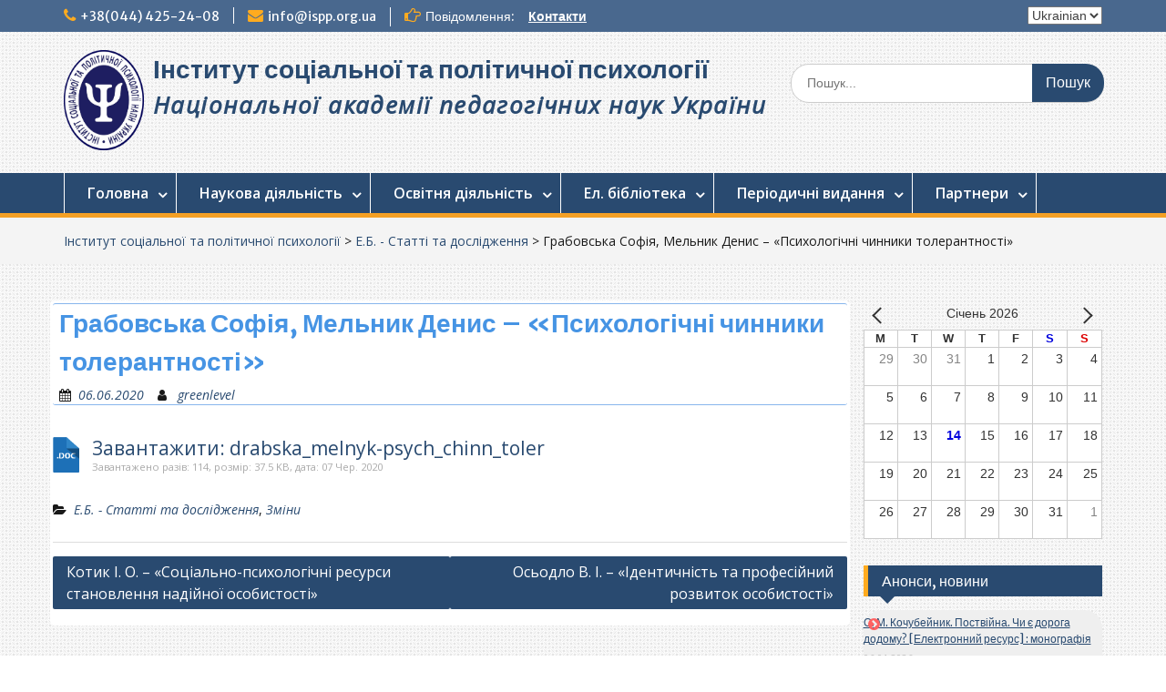

--- FILE ---
content_type: text/html; charset=UTF-8
request_url: https://ispp.org.ua/2020/06/06/grabovska-sofiya-melnik-denis-psixologichni-chinniki-tolerantnosti/
body_size: 20980
content:
<!DOCTYPE html> <html lang="uk"><head>
	    <meta charset="UTF-8">
    <meta name="viewport" content="width=device-width, initial-scale=1">
    <link rel="profile" href="http://gmpg.org/xfn/11">
    <link rel="pingback" href="https://ispp.org.ua/xmlrpc.php">
    
<title>Грабовська Софія, Мельник Денис &#8211; «Психологічні чинники толерантності» &#8211; Інститут соціальної та політичної психології</title><link rel="preload" as="style" href="https://fonts.googleapis.com/css?family=Open%20Sans:600,400,400italic,300,100,700|Merriweather%20Sans:400,700&display=swap" /><link rel="stylesheet" href="https://fonts.googleapis.com/css?family=Open%20Sans:600,400,400italic,300,100,700|Merriweather%20Sans:400,700&display=swap" media="print" onload="this.media='all'" /><noscript><link rel="stylesheet" href="https://fonts.googleapis.com/css?family=Open%20Sans:600,400,400italic,300,100,700|Merriweather%20Sans:400,700&display=swap" /></noscript>
<meta name='robots' content='max-image-preview:large' />
	<style>img:is([sizes="auto" i], [sizes^="auto," i]) { contain-intrinsic-size: 3000px 1500px }</style>
	<link rel='dns-prefetch' href='//fonts.googleapis.com' />
<link href='http://fonts.googleapis.com' rel='preconnect' />
<link href='//fonts.gstatic.com' crossorigin='' rel='preconnect' />
<link rel="alternate" type="application/rss+xml" title="Інститут соціальної та політичної психології &raquo; стрічка" href="https://ispp.org.ua/feed/" />
<link rel="alternate" type="application/rss+xml" title="Інститут соціальної та політичної психології &raquo; Канал коментарів" href="https://ispp.org.ua/comments/feed/" />

<link rel='stylesheet' id='pt-cv-public-style-css' href='https://ispp.org.ua/wp-content/uploads/hummingbird-assets/5f22293ba5cb44e333054029a7033784.css' type='text/css' media='all' />
<link rel='stylesheet' id='wp-block-library-css' href='https://ispp.org.ua/wp-includes/css/dist/block-library/style.min.css?ver=6.8.3' type='text/css' media='all' />
<style id='classic-theme-styles-inline-css' type='text/css'>
/*! This file is auto-generated */
.wp-block-button__link{color:#fff;background-color:#32373c;border-radius:9999px;box-shadow:none;text-decoration:none;padding:calc(.667em + 2px) calc(1.333em + 2px);font-size:1.125em}.wp-block-file__button{background:#32373c;color:#fff;text-decoration:none}
</style>
<style id='xo-event-calendar-event-calendar-style-inline-css' type='text/css'>
.xo-event-calendar{font-family:Helvetica Neue,Helvetica,Hiragino Kaku Gothic ProN,Meiryo,MS PGothic,sans-serif;overflow:auto;position:relative}.xo-event-calendar td,.xo-event-calendar th{padding:0!important}.xo-event-calendar .calendar:nth-child(n+2) .month-next,.xo-event-calendar .calendar:nth-child(n+2) .month-prev{visibility:hidden}.xo-event-calendar table{background-color:transparent;border-collapse:separate;border-spacing:0;color:#333;margin:0;padding:0;table-layout:fixed;width:100%}.xo-event-calendar table caption,.xo-event-calendar table tbody,.xo-event-calendar table td,.xo-event-calendar table tfoot,.xo-event-calendar table th,.xo-event-calendar table thead,.xo-event-calendar table tr{background:transparent;border:0;margin:0;opacity:1;outline:0;padding:0;vertical-align:baseline}.xo-event-calendar table table tr{display:table-row}.xo-event-calendar table table td,.xo-event-calendar table table th{display:table-cell;padding:0}.xo-event-calendar table.xo-month{border:1px solid #ccc;border-right-width:0;margin:0 0 8px;padding:0}.xo-event-calendar table.xo-month td,.xo-event-calendar table.xo-month th{background-color:#fff;border:1px solid #ccc;padding:0}.xo-event-calendar table.xo-month caption{caption-side:top}.xo-event-calendar table.xo-month .month-header{display:flex;flex-flow:wrap;justify-content:center;margin:4px 0}.xo-event-calendar table.xo-month .month-header>span{flex-grow:1;text-align:center}.xo-event-calendar table.xo-month button{background-color:transparent;border:0;box-shadow:none;color:#333;cursor:pointer;margin:0;overflow:hidden;padding:0;text-shadow:none;width:38px}.xo-event-calendar table.xo-month button[disabled]{cursor:default;opacity:.3}.xo-event-calendar table.xo-month button>span{text-align:center;vertical-align:middle}.xo-event-calendar table.xo-month button span.nav-prev{border-bottom:2px solid #333;border-left:2px solid #333;display:inline-block;font-size:0;height:13px;transform:rotate(45deg);width:13px}.xo-event-calendar table.xo-month button span.nav-next{border-right:2px solid #333;border-top:2px solid #333;display:inline-block;font-size:0;height:13px;transform:rotate(45deg);width:13px}.xo-event-calendar table.xo-month button:hover span.nav-next,.xo-event-calendar table.xo-month button:hover span.nav-prev{border-width:3px}.xo-event-calendar table.xo-month>thead th{border-width:0 1px 0 0;color:#333;font-size:.9em;font-weight:700;padding:1px 0;text-align:center}.xo-event-calendar table.xo-month>thead th.sunday{color:#d00}.xo-event-calendar table.xo-month>thead th.saturday{color:#00d}.xo-event-calendar table.xo-month .month-week{border:0;overflow:hidden;padding:0;position:relative;width:100%}.xo-event-calendar table.xo-month .month-week table{border:0;margin:0;padding:0}.xo-event-calendar table.xo-month .month-dayname{border-width:1px 0 0 1px;bottom:0;left:0;position:absolute;right:0;top:0}.xo-event-calendar table.xo-month .month-dayname td{border-width:1px 1px 0 0;padding:0}.xo-event-calendar table.xo-month .month-dayname td div{border-width:1px 1px 0 0;font-size:100%;height:1000px;line-height:1.2em;padding:4px;text-align:right}.xo-event-calendar table.xo-month .month-dayname td div.other-month{opacity:.6}.xo-event-calendar table.xo-month .month-dayname td div.today{color:#00d;font-weight:700}.xo-event-calendar table.xo-month .month-dayname-space{height:1.5em;position:relative;top:0}.xo-event-calendar table.xo-month .month-event{background-color:transparent;position:relative;top:0}.xo-event-calendar table.xo-month .month-event td{background-color:transparent;border-width:0 1px 0 0;padding:0 1px 2px}.xo-event-calendar table.xo-month .month-event-space{background-color:transparent;height:1.5em}.xo-event-calendar table.xo-month .month-event-space td{border-width:0 1px 0 0}.xo-event-calendar table.xo-month .month-event tr,.xo-event-calendar table.xo-month .month-event-space tr{background-color:transparent}.xo-event-calendar table.xo-month .month-event-title{background-color:#ccc;border-radius:3px;color:#666;display:block;font-size:.8em;margin:1px;overflow:hidden;padding:0 4px;text-align:left;white-space:nowrap}.xo-event-calendar p.holiday-title{font-size:90%;margin:0;padding:2px 0;vertical-align:middle}.xo-event-calendar p.holiday-title span{border:1px solid #ccc;margin:0 6px 0 0;padding:0 0 0 18px}.xo-event-calendar .loading-animation{left:50%;margin:-20px 0 0 -20px;position:absolute;top:50%}@media(min-width:600px){.xo-event-calendar .calendars.columns-2{-moz-column-gap:15px;column-gap:15px;display:grid;grid-template-columns:repeat(2,1fr);row-gap:5px}.xo-event-calendar .calendars.columns-2 .month-next,.xo-event-calendar .calendars.columns-2 .month-prev{visibility:hidden}.xo-event-calendar .calendars.columns-2 .calendar:first-child .month-prev,.xo-event-calendar .calendars.columns-2 .calendar:nth-child(2) .month-next{visibility:visible}.xo-event-calendar .calendars.columns-3{-moz-column-gap:15px;column-gap:15px;display:grid;grid-template-columns:repeat(3,1fr);row-gap:5px}.xo-event-calendar .calendars.columns-3 .month-next,.xo-event-calendar .calendars.columns-3 .month-prev{visibility:hidden}.xo-event-calendar .calendars.columns-3 .calendar:first-child .month-prev,.xo-event-calendar .calendars.columns-3 .calendar:nth-child(3) .month-next{visibility:visible}.xo-event-calendar .calendars.columns-4{-moz-column-gap:15px;column-gap:15px;display:grid;grid-template-columns:repeat(4,1fr);row-gap:5px}.xo-event-calendar .calendars.columns-4 .month-next,.xo-event-calendar .calendars.columns-4 .month-prev{visibility:hidden}.xo-event-calendar .calendars.columns-4 .calendar:first-child .month-prev,.xo-event-calendar .calendars.columns-4 .calendar:nth-child(4) .month-next{visibility:visible}}.xo-event-calendar.xo-calendar-loading .xo-months{opacity:.5}.xo-event-calendar.xo-calendar-loading .loading-animation{animation:loadingCircRot .8s linear infinite;border:5px solid rgba(0,0,0,.2);border-radius:50%;border-top-color:#4285f4;height:40px;width:40px}@keyframes loadingCircRot{0%{transform:rotate(0deg)}to{transform:rotate(359deg)}}.xo-event-calendar.is-style-legacy table.xo-month .month-header>span{font-size:120%;line-height:28px}.xo-event-calendar.is-style-regular table.xo-month button:not(:hover):not(:active):not(.has-background){background-color:transparent;color:#333}.xo-event-calendar.is-style-regular table.xo-month button>span{text-align:center;vertical-align:middle}.xo-event-calendar.is-style-regular table.xo-month button>span:not(.dashicons){font-size:2em;overflow:hidden;text-indent:100%;white-space:nowrap}.xo-event-calendar.is-style-regular table.xo-month .month-next,.xo-event-calendar.is-style-regular table.xo-month .month-prev{height:2em;width:2em}.xo-event-calendar.is-style-regular table.xo-month .month-header{align-items:center;display:flex;justify-content:center;padding:.2em 0}.xo-event-calendar.is-style-regular table.xo-month .month-header .calendar-caption{flex-grow:1}.xo-event-calendar.is-style-regular table.xo-month .month-header>span{font-size:1.1em}.xo-event-calendar.is-style-regular table.xo-month>thead th{background:#fafafa;font-size:.8em}.xo-event-calendar.is-style-regular table.xo-month .month-dayname td div{font-size:1em;padding:.2em}.xo-event-calendar.is-style-regular table.xo-month .month-dayname td div.today{color:#339;font-weight:700}.xo-event-calendar.is-style-regular .holiday-titles{display:inline-flex;flex-wrap:wrap;gap:.25em 1em}.xo-event-calendar.is-style-regular p.holiday-title{font-size:.875em;margin:0 0 .5em}.xo-event-calendar.is-style-regular p.holiday-title span{margin:0 .25em 0 0;padding:0 0 0 1.25em}

</style>
<style id='xo-event-calendar-simple-calendar-style-inline-css' type='text/css'>
.xo-simple-calendar{box-sizing:border-box;font-family:Helvetica Neue,Helvetica,Hiragino Kaku Gothic ProN,Meiryo,MS PGothic,sans-serif;margin:0;padding:0;position:relative}.xo-simple-calendar td,.xo-simple-calendar th{padding:0!important}.xo-simple-calendar .calendar:nth-child(n+2) .month-next,.xo-simple-calendar .calendar:nth-child(n+2) .month-prev{visibility:hidden}.xo-simple-calendar .calendar table.month{border:0;border-collapse:separate;border-spacing:1px;box-sizing:border-box;margin:0 0 .5em;min-width:auto;outline:0;padding:0;table-layout:fixed;width:100%}.xo-simple-calendar .calendar table.month caption,.xo-simple-calendar .calendar table.month tbody,.xo-simple-calendar .calendar table.month td,.xo-simple-calendar .calendar table.month tfoot,.xo-simple-calendar .calendar table.month th,.xo-simple-calendar .calendar table.month thead,.xo-simple-calendar .calendar table.month tr{background:transparent;border:0;margin:0;opacity:1;outline:0;padding:0;vertical-align:baseline}.xo-simple-calendar .calendar table.month caption{caption-side:top;font-size:1.1em}.xo-simple-calendar .calendar table.month .month-header{align-items:center;display:flex;justify-content:center;width:100%}.xo-simple-calendar .calendar table.month .month-header .month-title{flex-grow:1;font-size:1em;font-weight:400;letter-spacing:.1em;line-height:1em;padding:0;text-align:center}.xo-simple-calendar .calendar table.month .month-header button{background:none;background-color:transparent;border:0;font-size:1.4em;line-height:1.4em;margin:0;outline-offset:0;padding:0;width:1.4em}.xo-simple-calendar .calendar table.month .month-header button:not(:hover):not(:active):not(.has-background){background-color:transparent}.xo-simple-calendar .calendar table.month .month-header button:hover{opacity:.6}.xo-simple-calendar .calendar table.month .month-header button:disabled{cursor:auto;opacity:.3}.xo-simple-calendar .calendar table.month .month-header .month-next,.xo-simple-calendar .calendar table.month .month-header .month-prev{background-color:transparent;color:#333;cursor:pointer}.xo-simple-calendar .calendar table.month tr{background:transparent;border:0;outline:0}.xo-simple-calendar .calendar table.month td,.xo-simple-calendar .calendar table.month th{background:transparent;border:0;outline:0;text-align:center;vertical-align:middle;word-break:normal}.xo-simple-calendar .calendar table.month th{font-size:.8em;font-weight:700}.xo-simple-calendar .calendar table.month td{font-size:1em;font-weight:400}.xo-simple-calendar .calendar table.month .day.holiday{color:#333}.xo-simple-calendar .calendar table.month .day.other{opacity:.3}.xo-simple-calendar .calendar table.month .day>span{box-sizing:border-box;display:inline-block;padding:.2em;width:100%}.xo-simple-calendar .calendar table.month th>span{color:#333}.xo-simple-calendar .calendar table.month .day.sun>span,.xo-simple-calendar .calendar table.month th.sun>span{color:#ec0220}.xo-simple-calendar .calendar table.month .day.sat>span,.xo-simple-calendar .calendar table.month th.sat>span{color:#0069de}.xo-simple-calendar .calendars-footer{margin:.5em;padding:0}.xo-simple-calendar .calendars-footer ul.holiday-titles{border:0;display:inline-flex;flex-wrap:wrap;gap:.25em 1em;margin:0;outline:0;padding:0}.xo-simple-calendar .calendars-footer ul.holiday-titles li{border:0;list-style:none;margin:0;outline:0;padding:0}.xo-simple-calendar .calendars-footer ul.holiday-titles li:after,.xo-simple-calendar .calendars-footer ul.holiday-titles li:before{content:none}.xo-simple-calendar .calendars-footer ul.holiday-titles .mark{border-radius:50%;display:inline-block;height:1.2em;vertical-align:middle;width:1.2em}.xo-simple-calendar .calendars-footer ul.holiday-titles .title{font-size:.7em;vertical-align:middle}@media(min-width:600px){.xo-simple-calendar .calendars.columns-2{-moz-column-gap:15px;column-gap:15px;display:grid;grid-template-columns:repeat(2,1fr);row-gap:5px}.xo-simple-calendar .calendars.columns-2 .month-next,.xo-simple-calendar .calendars.columns-2 .month-prev{visibility:hidden}.xo-simple-calendar .calendars.columns-2 .calendar:first-child .month-prev,.xo-simple-calendar .calendars.columns-2 .calendar:nth-child(2) .month-next{visibility:visible}.xo-simple-calendar .calendars.columns-3{-moz-column-gap:15px;column-gap:15px;display:grid;grid-template-columns:repeat(3,1fr);row-gap:5px}.xo-simple-calendar .calendars.columns-3 .month-next,.xo-simple-calendar .calendars.columns-3 .month-prev{visibility:hidden}.xo-simple-calendar .calendars.columns-3 .calendar:first-child .month-prev,.xo-simple-calendar .calendars.columns-3 .calendar:nth-child(3) .month-next{visibility:visible}.xo-simple-calendar .calendars.columns-4{-moz-column-gap:15px;column-gap:15px;display:grid;grid-template-columns:repeat(4,1fr);row-gap:5px}.xo-simple-calendar .calendars.columns-4 .month-next,.xo-simple-calendar .calendars.columns-4 .month-prev{visibility:hidden}.xo-simple-calendar .calendars.columns-4 .calendar:first-child .month-prev,.xo-simple-calendar .calendars.columns-4 .calendar:nth-child(4) .month-next{visibility:visible}}.xo-simple-calendar .calendar-loading-animation{left:50%;margin:-20px 0 0 -20px;position:absolute;top:50%}.xo-simple-calendar.xo-calendar-loading .calendars{opacity:.3}.xo-simple-calendar.xo-calendar-loading .calendar-loading-animation{animation:SimpleCalendarLoadingCircRot .8s linear infinite;border:5px solid rgba(0,0,0,.2);border-radius:50%;border-top-color:#4285f4;height:40px;width:40px}@keyframes SimpleCalendarLoadingCircRot{0%{transform:rotate(0deg)}to{transform:rotate(359deg)}}.xo-simple-calendar.is-style-regular table.month{border-collapse:collapse;border-spacing:0}.xo-simple-calendar.is-style-regular table.month tr{border:0}.xo-simple-calendar.is-style-regular table.month .day>span{border-radius:50%;line-height:2em;padding:.1em;width:2.2em}.xo-simple-calendar.is-style-frame table.month{background:transparent;border-collapse:collapse;border-spacing:0}.xo-simple-calendar.is-style-frame table.month thead tr{background:#eee}.xo-simple-calendar.is-style-frame table.month tbody tr{background:#fff}.xo-simple-calendar.is-style-frame table.month td,.xo-simple-calendar.is-style-frame table.month th{border:1px solid #ccc}.xo-simple-calendar.is-style-frame .calendars-footer{margin:8px 0}.xo-simple-calendar.is-style-frame .calendars-footer ul.holiday-titles .mark{border:1px solid #ccc;border-radius:0}

</style>
<style id='global-styles-inline-css' type='text/css'>
:root{--wp--preset--aspect-ratio--square: 1;--wp--preset--aspect-ratio--4-3: 4/3;--wp--preset--aspect-ratio--3-4: 3/4;--wp--preset--aspect-ratio--3-2: 3/2;--wp--preset--aspect-ratio--2-3: 2/3;--wp--preset--aspect-ratio--16-9: 16/9;--wp--preset--aspect-ratio--9-16: 9/16;--wp--preset--color--black: #000000;--wp--preset--color--cyan-bluish-gray: #abb8c3;--wp--preset--color--white: #ffffff;--wp--preset--color--pale-pink: #f78da7;--wp--preset--color--vivid-red: #cf2e2e;--wp--preset--color--luminous-vivid-orange: #ff6900;--wp--preset--color--luminous-vivid-amber: #fcb900;--wp--preset--color--light-green-cyan: #7bdcb5;--wp--preset--color--vivid-green-cyan: #00d084;--wp--preset--color--pale-cyan-blue: #8ed1fc;--wp--preset--color--vivid-cyan-blue: #0693e3;--wp--preset--color--vivid-purple: #9b51e0;--wp--preset--gradient--vivid-cyan-blue-to-vivid-purple: linear-gradient(135deg,rgba(6,147,227,1) 0%,rgb(155,81,224) 100%);--wp--preset--gradient--light-green-cyan-to-vivid-green-cyan: linear-gradient(135deg,rgb(122,220,180) 0%,rgb(0,208,130) 100%);--wp--preset--gradient--luminous-vivid-amber-to-luminous-vivid-orange: linear-gradient(135deg,rgba(252,185,0,1) 0%,rgba(255,105,0,1) 100%);--wp--preset--gradient--luminous-vivid-orange-to-vivid-red: linear-gradient(135deg,rgba(255,105,0,1) 0%,rgb(207,46,46) 100%);--wp--preset--gradient--very-light-gray-to-cyan-bluish-gray: linear-gradient(135deg,rgb(238,238,238) 0%,rgb(169,184,195) 100%);--wp--preset--gradient--cool-to-warm-spectrum: linear-gradient(135deg,rgb(74,234,220) 0%,rgb(151,120,209) 20%,rgb(207,42,186) 40%,rgb(238,44,130) 60%,rgb(251,105,98) 80%,rgb(254,248,76) 100%);--wp--preset--gradient--blush-light-purple: linear-gradient(135deg,rgb(255,206,236) 0%,rgb(152,150,240) 100%);--wp--preset--gradient--blush-bordeaux: linear-gradient(135deg,rgb(254,205,165) 0%,rgb(254,45,45) 50%,rgb(107,0,62) 100%);--wp--preset--gradient--luminous-dusk: linear-gradient(135deg,rgb(255,203,112) 0%,rgb(199,81,192) 50%,rgb(65,88,208) 100%);--wp--preset--gradient--pale-ocean: linear-gradient(135deg,rgb(255,245,203) 0%,rgb(182,227,212) 50%,rgb(51,167,181) 100%);--wp--preset--gradient--electric-grass: linear-gradient(135deg,rgb(202,248,128) 0%,rgb(113,206,126) 100%);--wp--preset--gradient--midnight: linear-gradient(135deg,rgb(2,3,129) 0%,rgb(40,116,252) 100%);--wp--preset--font-size--small: 13px;--wp--preset--font-size--medium: 20px;--wp--preset--font-size--large: 36px;--wp--preset--font-size--x-large: 42px;--wp--preset--spacing--20: 0.44rem;--wp--preset--spacing--30: 0.67rem;--wp--preset--spacing--40: 1rem;--wp--preset--spacing--50: 1.5rem;--wp--preset--spacing--60: 2.25rem;--wp--preset--spacing--70: 3.38rem;--wp--preset--spacing--80: 5.06rem;--wp--preset--shadow--natural: 6px 6px 9px rgba(0, 0, 0, 0.2);--wp--preset--shadow--deep: 12px 12px 50px rgba(0, 0, 0, 0.4);--wp--preset--shadow--sharp: 6px 6px 0px rgba(0, 0, 0, 0.2);--wp--preset--shadow--outlined: 6px 6px 0px -3px rgba(255, 255, 255, 1), 6px 6px rgba(0, 0, 0, 1);--wp--preset--shadow--crisp: 6px 6px 0px rgba(0, 0, 0, 1);}:where(.is-layout-flex){gap: 0.5em;}:where(.is-layout-grid){gap: 0.5em;}body .is-layout-flex{display: flex;}.is-layout-flex{flex-wrap: wrap;align-items: center;}.is-layout-flex > :is(*, div){margin: 0;}body .is-layout-grid{display: grid;}.is-layout-grid > :is(*, div){margin: 0;}:where(.wp-block-columns.is-layout-flex){gap: 2em;}:where(.wp-block-columns.is-layout-grid){gap: 2em;}:where(.wp-block-post-template.is-layout-flex){gap: 1.25em;}:where(.wp-block-post-template.is-layout-grid){gap: 1.25em;}.has-black-color{color: var(--wp--preset--color--black) !important;}.has-cyan-bluish-gray-color{color: var(--wp--preset--color--cyan-bluish-gray) !important;}.has-white-color{color: var(--wp--preset--color--white) !important;}.has-pale-pink-color{color: var(--wp--preset--color--pale-pink) !important;}.has-vivid-red-color{color: var(--wp--preset--color--vivid-red) !important;}.has-luminous-vivid-orange-color{color: var(--wp--preset--color--luminous-vivid-orange) !important;}.has-luminous-vivid-amber-color{color: var(--wp--preset--color--luminous-vivid-amber) !important;}.has-light-green-cyan-color{color: var(--wp--preset--color--light-green-cyan) !important;}.has-vivid-green-cyan-color{color: var(--wp--preset--color--vivid-green-cyan) !important;}.has-pale-cyan-blue-color{color: var(--wp--preset--color--pale-cyan-blue) !important;}.has-vivid-cyan-blue-color{color: var(--wp--preset--color--vivid-cyan-blue) !important;}.has-vivid-purple-color{color: var(--wp--preset--color--vivid-purple) !important;}.has-black-background-color{background-color: var(--wp--preset--color--black) !important;}.has-cyan-bluish-gray-background-color{background-color: var(--wp--preset--color--cyan-bluish-gray) !important;}.has-white-background-color{background-color: var(--wp--preset--color--white) !important;}.has-pale-pink-background-color{background-color: var(--wp--preset--color--pale-pink) !important;}.has-vivid-red-background-color{background-color: var(--wp--preset--color--vivid-red) !important;}.has-luminous-vivid-orange-background-color{background-color: var(--wp--preset--color--luminous-vivid-orange) !important;}.has-luminous-vivid-amber-background-color{background-color: var(--wp--preset--color--luminous-vivid-amber) !important;}.has-light-green-cyan-background-color{background-color: var(--wp--preset--color--light-green-cyan) !important;}.has-vivid-green-cyan-background-color{background-color: var(--wp--preset--color--vivid-green-cyan) !important;}.has-pale-cyan-blue-background-color{background-color: var(--wp--preset--color--pale-cyan-blue) !important;}.has-vivid-cyan-blue-background-color{background-color: var(--wp--preset--color--vivid-cyan-blue) !important;}.has-vivid-purple-background-color{background-color: var(--wp--preset--color--vivid-purple) !important;}.has-black-border-color{border-color: var(--wp--preset--color--black) !important;}.has-cyan-bluish-gray-border-color{border-color: var(--wp--preset--color--cyan-bluish-gray) !important;}.has-white-border-color{border-color: var(--wp--preset--color--white) !important;}.has-pale-pink-border-color{border-color: var(--wp--preset--color--pale-pink) !important;}.has-vivid-red-border-color{border-color: var(--wp--preset--color--vivid-red) !important;}.has-luminous-vivid-orange-border-color{border-color: var(--wp--preset--color--luminous-vivid-orange) !important;}.has-luminous-vivid-amber-border-color{border-color: var(--wp--preset--color--luminous-vivid-amber) !important;}.has-light-green-cyan-border-color{border-color: var(--wp--preset--color--light-green-cyan) !important;}.has-vivid-green-cyan-border-color{border-color: var(--wp--preset--color--vivid-green-cyan) !important;}.has-pale-cyan-blue-border-color{border-color: var(--wp--preset--color--pale-cyan-blue) !important;}.has-vivid-cyan-blue-border-color{border-color: var(--wp--preset--color--vivid-cyan-blue) !important;}.has-vivid-purple-border-color{border-color: var(--wp--preset--color--vivid-purple) !important;}.has-vivid-cyan-blue-to-vivid-purple-gradient-background{background: var(--wp--preset--gradient--vivid-cyan-blue-to-vivid-purple) !important;}.has-light-green-cyan-to-vivid-green-cyan-gradient-background{background: var(--wp--preset--gradient--light-green-cyan-to-vivid-green-cyan) !important;}.has-luminous-vivid-amber-to-luminous-vivid-orange-gradient-background{background: var(--wp--preset--gradient--luminous-vivid-amber-to-luminous-vivid-orange) !important;}.has-luminous-vivid-orange-to-vivid-red-gradient-background{background: var(--wp--preset--gradient--luminous-vivid-orange-to-vivid-red) !important;}.has-very-light-gray-to-cyan-bluish-gray-gradient-background{background: var(--wp--preset--gradient--very-light-gray-to-cyan-bluish-gray) !important;}.has-cool-to-warm-spectrum-gradient-background{background: var(--wp--preset--gradient--cool-to-warm-spectrum) !important;}.has-blush-light-purple-gradient-background{background: var(--wp--preset--gradient--blush-light-purple) !important;}.has-blush-bordeaux-gradient-background{background: var(--wp--preset--gradient--blush-bordeaux) !important;}.has-luminous-dusk-gradient-background{background: var(--wp--preset--gradient--luminous-dusk) !important;}.has-pale-ocean-gradient-background{background: var(--wp--preset--gradient--pale-ocean) !important;}.has-electric-grass-gradient-background{background: var(--wp--preset--gradient--electric-grass) !important;}.has-midnight-gradient-background{background: var(--wp--preset--gradient--midnight) !important;}.has-small-font-size{font-size: var(--wp--preset--font-size--small) !important;}.has-medium-font-size{font-size: var(--wp--preset--font-size--medium) !important;}.has-large-font-size{font-size: var(--wp--preset--font-size--large) !important;}.has-x-large-font-size{font-size: var(--wp--preset--font-size--x-large) !important;}
:where(.wp-block-post-template.is-layout-flex){gap: 1.25em;}:where(.wp-block-post-template.is-layout-grid){gap: 1.25em;}
:where(.wp-block-columns.is-layout-flex){gap: 2em;}:where(.wp-block-columns.is-layout-grid){gap: 2em;}
:root :where(.wp-block-pullquote){font-size: 1.5em;line-height: 1.6;}
</style>
<link rel='stylesheet' id='wphb-1-css' href='https://ispp.org.ua/wp-content/uploads/hummingbird-assets/c20ec9d026f36d6ff32286e73900a445.css' type='text/css' media='all' />
<script type="text/javascript" src="https://ispp.org.ua/wp-content/uploads/hummingbird-assets/f320b1faa9b2475c5e7b1a7c24a1b1ea.js" id="wphb-2-js"></script>
<script type="text/javascript" id="wphb-3-js-extra">
/* <![CDATA[ */
var title = {"unfolded":"\u0420\u043e\u0437\u0433\u043e\u0440\u043d\u0443\u0442\u0438","folded":"\u0417\u0433\u043e\u0440\u043d\u0443\u0442\u0438"};
/* ]]> */
</script>
<script type="text/javascript" id="wphb-3-js-before">
/* <![CDATA[ */
const simpleBannerScriptParams = {"pro_version_enabled":"","debug_mode":false,"id":5892,"version":"3.0.10","banner_params":[{"hide_simple_banner":"yes","simple_banner_prepend_element":"body","simple_banner_position":"footer","header_margin":"","header_padding":"","wp_body_open_enabled":"","wp_body_open":true,"simple_banner_z_index":"","simple_banner_text":"<a href='https:\/\/ispp.org.ua\/2024\/03\/21\/anons-vesnyanij-forum-prisvyachenij-30-richchyu-pershix-viboriv-do-verxovnoii-radi-nezalezhnoii-ukraiini-27-03-2024\/'>27 \u0411\u0435\u0440\u0435\u0437\u043d\u044f<br>\u0412\u0435\u0441\u043d\u044f\u043d\u0438\u0439 \u0424\u043e\u0440\u0443\u043c, \u043f\u0440\u0438\u0441\u0432\u044f\u0447\u0435\u043d\u0438\u0439 30-\u0440\u0456\u0447\u0447\u044e \u043f\u0435\u0440\u0448\u0438\u0445 \u0432\u0438\u0431\u043e\u0440\u0456\u0432<br>\u0434\u043e \u0412\u0435\u0440\u0445\u043e\u0432\u043d\u043e\u0457 \u0420\u0430\u0434\u0438 \u043d\u0435\u0437\u0430\u043b\u0435\u0436\u043d\u043e\u0457 \u0423\u043a\u0440\u0430\u0457\u043d\u0438<\/a>","disabled_on_current_page":false,"disabled_pages_array":[],"is_current_page_a_post":true,"disabled_on_posts":"","simple_banner_disabled_page_paths":"","simple_banner_font_size":"","simple_banner_color":"","simple_banner_text_color":"","simple_banner_link_color":"#f5c211","simple_banner_close_color":"","simple_banner_custom_css":"","simple_banner_scrolling_custom_css":"","simple_banner_text_custom_css":"","simple_banner_button_css":"","site_custom_css":"","keep_site_custom_css":"","site_custom_js":"","keep_site_custom_js":"","close_button_enabled":"on","close_button_expiration":"","close_button_cookie_set":false,"current_date":{"date":"2026-01-14 12:46:55.705920","timezone_type":3,"timezone":"UTC"},"start_date":{"date":"2026-01-14 12:46:55.705929","timezone_type":3,"timezone":"UTC"},"end_date":{"date":"2026-01-14 12:46:55.705935","timezone_type":3,"timezone":"UTC"},"simple_banner_start_after_date":"","simple_banner_remove_after_date":"","simple_banner_insert_inside_element":""}]}
/* ]]> */
</script>
<script type="text/javascript" src="https://ispp.org.ua/wp-content/uploads/hummingbird-assets/75aa70005084a3db77b94940b8e8b92b.js" id="wphb-3-js"></script>
<link rel="https://api.w.org/" href="https://ispp.org.ua/wp-json/" /><link rel="alternate" title="JSON" type="application/json" href="https://ispp.org.ua/wp-json/wp/v2/posts/5892" /><link rel="EditURI" type="application/rsd+xml" title="RSD" href="https://ispp.org.ua/xmlrpc.php?rsd" />
<meta name="generator" content="WordPress 6.8.3" />
<link rel="canonical" href="https://ispp.org.ua/2020/06/06/grabovska-sofiya-melnik-denis-psixologichni-chinniki-tolerantnosti/" />
<link rel='shortlink' href='https://ispp.org.ua/?p=5892' />
<link rel="alternate" title="oEmbed (JSON)" type="application/json+oembed" href="https://ispp.org.ua/wp-json/oembed/1.0/embed?url=https%3A%2F%2Fispp.org.ua%2F2020%2F06%2F06%2Fgrabovska-sofiya-melnik-denis-psixologichni-chinniki-tolerantnosti%2F" />
<link rel="alternate" title="oEmbed (XML)" type="text/xml+oembed" href="https://ispp.org.ua/wp-json/oembed/1.0/embed?url=https%3A%2F%2Fispp.org.ua%2F2020%2F06%2F06%2Fgrabovska-sofiya-melnik-denis-psixologichni-chinniki-tolerantnosti%2F&#038;format=xml" />
<style id="simple-banner-hide" type="text/css">.simple-banner{display:none;}</style><style id="simple-banner-position" type="text/css">.simple-banner{position:fixed;bottom:0;}</style><style id="simple-banner-background-color" type="text/css">.simple-banner{background: #024985;}</style><style id="simple-banner-text-color" type="text/css">.simple-banner .simple-banner-text{color: #ffffff;}</style><style id="simple-banner-link-color" type="text/css">.simple-banner .simple-banner-text a{color:#f5c211;}</style><style id="simple-banner-z-index" type="text/css">.simple-banner{z-index: 99999;}</style><style id="simple-banner-site-custom-css-dummy" type="text/css"></style><script id="simple-banner-site-custom-js-dummy" type="text/javascript"></script><script type="text/javascript">
(function(url){
	if(/(?:Chrome\/26\.0\.1410\.63 Safari\/537\.31|WordfenceTestMonBot)/.test(navigator.userAgent)){ return; }
	var addEvent = function(evt, handler) {
		if (window.addEventListener) {
			document.addEventListener(evt, handler, false);
		} else if (window.attachEvent) {
			document.attachEvent('on' + evt, handler);
		}
	};
	var removeEvent = function(evt, handler) {
		if (window.removeEventListener) {
			document.removeEventListener(evt, handler, false);
		} else if (window.detachEvent) {
			document.detachEvent('on' + evt, handler);
		}
	};
	var evts = 'contextmenu dblclick drag dragend dragenter dragleave dragover dragstart drop keydown keypress keyup mousedown mousemove mouseout mouseover mouseup mousewheel scroll'.split(' ');
	var logHuman = function() {
		if (window.wfLogHumanRan) { return; }
		window.wfLogHumanRan = true;
		var wfscr = document.createElement('script');
		wfscr.type = 'text/javascript';
		wfscr.async = true;
		wfscr.src = url + '&r=' + Math.random();
		(document.getElementsByTagName('head')[0]||document.getElementsByTagName('body')[0]).appendChild(wfscr);
		for (var i = 0; i < evts.length; i++) {
			removeEvent(evts[i], logHuman);
		}
	};
	for (var i = 0; i < evts.length; i++) {
		addEvent(evts[i], logHuman);
	}
})('//ispp.org.ua/?wordfence_lh=1&hid=6BCB67E2BC3F20E4230980DD14418DCE');
</script><!-- Global site tag (gtag.js) - Google Analytics -->
<script async src="https://www.googletagmanager.com/gtag/js?id=UA-185706828-3"></script>
<script>
  window.dataLayer = window.dataLayer || [];
  function gtag(){dataLayer.push(arguments);}
  gtag('js', new Date());

  gtag('config', 'UA-185706828-3');
</script>
<meta name="generator" content="Elementor 3.31.2; features: additional_custom_breakpoints; settings: css_print_method-external, google_font-enabled, font_display-auto">
			<style>
				.e-con.e-parent:nth-of-type(n+4):not(.e-lazyloaded):not(.e-no-lazyload),
				.e-con.e-parent:nth-of-type(n+4):not(.e-lazyloaded):not(.e-no-lazyload) * {
					background-image: none !important;
				}
				@media screen and (max-height: 1024px) {
					.e-con.e-parent:nth-of-type(n+3):not(.e-lazyloaded):not(.e-no-lazyload),
					.e-con.e-parent:nth-of-type(n+3):not(.e-lazyloaded):not(.e-no-lazyload) * {
						background-image: none !important;
					}
				}
				@media screen and (max-height: 640px) {
					.e-con.e-parent:nth-of-type(n+2):not(.e-lazyloaded):not(.e-no-lazyload),
					.e-con.e-parent:nth-of-type(n+2):not(.e-lazyloaded):not(.e-no-lazyload) * {
						background-image: none !important;
					}
				}
			</style>
			<style type="text/css" id="custom-background-css">
body.custom-background { background-image: url("https://ispp.org.ua/wp-content/uploads/2018/04/bg-light-4852.png"); background-position: left top; background-size: auto; background-repeat: repeat; background-attachment: scroll; }
</style>
	<link rel="icon" href="https://ispp.org.ua/wp-content/uploads/2018/05/cropped--32x32.png" sizes="32x32" />
<link rel="icon" href="https://ispp.org.ua/wp-content/uploads/2018/05/cropped--192x192.png" sizes="192x192" />
<link rel="apple-touch-icon" href="https://ispp.org.ua/wp-content/uploads/2018/05/cropped--180x180.png" />
<meta name="msapplication-TileImage" content="https://ispp.org.ua/wp-content/uploads/2018/05/cropped--270x270.png" />
</head>

<body class="wp-singular post-template-default single single-post postid-5892 single-format-standard custom-background wp-custom-logo wp-theme-education-hub group-blog site-layout-fluid global-layout-right-sidebar elementor-default elementor-kit-6366">

	    <div id="page" class="container hfeed site">
    <a class="skip-link screen-reader-text" href="#content">Перейти до вмісту</a>    	<div id="tophead">
		<div class="container">
			<div id="quick-contact">
									<ul>
													<li class="quick-call"><a href="tel:380444252408">+38(044) 425-24-08</a></li>
																			<li class="quick-email"><a href="mailto:info@ispp.org.ua">info@ispp.org.ua</a></li>
											</ul>
													<div class="top-news">
						<p>
																			<span class="top-news-title">Повідомлення:</span>
																									<a href="http://ispp.org.ua/uk/kontakti">Контакти							</a>
												</p>
					</div>
							</div>

			                			
							<div class="header-social-wrapper">
					<div class="widget education_hub_widget_social"></div>				</div><!-- .header-social-wrapper -->
						    				<div id="header-widget-area" class="chw-widget-area widget-area" role="complementary">
					<div class="chw-widget"><label class="screen-reader-text" for="lang_choice_polylang-3">Вибрати мову</label><select name="lang_choice_polylang-3" id="lang_choice_polylang-3" class="pll-switcher-select">
	<option value="https://ispp.org.ua/2020/06/06/grabovska-sofiya-melnik-denis-psixologichni-chinniki-tolerantnosti/" lang="uk" selected='selected' data-lang="{&quot;id&quot;:0,&quot;name&quot;:&quot;Ukrainian&quot;,&quot;slug&quot;:&quot;uk&quot;,&quot;dir&quot;:0}">Ukrainian</option>
	<option value="https://ispp.org.ua/en/home/" lang="en-GB" data-lang="{&quot;id&quot;:0,&quot;name&quot;:&quot;English&quot;,&quot;slug&quot;:&quot;en&quot;,&quot;dir&quot;:0}">English</option>

</select>
<script type="text/javascript">
					document.getElementById( "lang_choice_polylang-3" ).addEventListener( "change", function ( event ) { location.href = event.currentTarget.value; } )
				</script></div>    				</div>

			
		</div> <!-- .container -->
	</div><!--  #tophead -->

	<header id="masthead" class="site-header" role="banner"><div class="container">			    <div class="site-branding">

		    <a href="https://ispp.org.ua/" class="custom-logo-link" rel="home"><img fetchpriority="high" width="489" height="611" src="https://ispp.org.ua/wp-content/uploads/2020/12/ISPP-logo.png" class="custom-logo" alt="Інститут соціальної та політичної психології" decoding="async" srcset="https://ispp.org.ua/wp-content/uploads/2020/12/ISPP-logo.png 489w, https://ispp.org.ua/wp-content/uploads/2020/12/ISPP-logo-240x300.png 240w, https://ispp.org.ua/wp-content/uploads/2020/12/ISPP-logo-216x270.png 216w" sizes="(max-width: 489px) 100vw, 489px" /></a>
										        <div id="site-identity">
					            	              <p class="site-title"><a href="https://ispp.org.ua/" rel="home">Інститут соціальної та політичної психології</a></p>
	            				
					            <p class="site-description">Національної академії педагогічних наук України</p>
					        </div><!-- #site-identity -->
			
	    </div><!-- .site-branding -->

	    	    		    <div class="search-section">
		    	<form role="search" method="get" class="search-form" action="https://ispp.org.ua/">
	      <label>
	        <span class="screen-reader-text">Шукати:</span>
	        <input type="search" class="search-field" placeholder="Пошук..." value="" name="s" title="Шукати:" />
	      </label>
	      <input type="submit" class="search-submit" value="Пошук" />
	    </form>		    </div>
	    
        </div><!-- .container --></header><!-- #masthead -->    <div id="main-nav" class="clear-fix">
        <div class="container">
        <nav id="site-navigation" class="main-navigation" role="navigation">
          <button class="menu-toggle" aria-controls="primary-menu" aria-expanded="false"><i class="fa fa-bars"></i>
			Меню</button>
            <div class="wrap-menu-content">
				<div class="menu-golovne-container"><ul id="primary-menu" class="menu"><li id="menu-item-368" class="menu-item menu-item-type-post_type menu-item-object-page menu-item-home menu-item-has-children menu-item-368"><a href="https://ispp.org.ua/">Головна</a>
<ul class="sub-menu">
	<li id="menu-item-325" class="menu-item menu-item-type-custom menu-item-object-custom menu-item-has-children menu-item-325"><a href="#">Про Інститут</a>
	<ul class="sub-menu">
		<li id="menu-item-326" class="menu-item menu-item-type-post_type menu-item-object-page menu-item-326"><a href="https://ispp.org.ua/pro-instytut/istoriya-stvorennya/">Історія створення</a></li>
		<li id="menu-item-3751" class="menu-item menu-item-type-post_type menu-item-object-page menu-item-3751"><a href="https://ispp.org.ua/strategiya-rozvitku/">Стратегія розвитку</a></li>
		<li id="menu-item-26809" class="menu-item menu-item-type-post_type menu-item-object-page menu-item-26809"><a href="https://ispp.org.ua/pro-instytut/statut/">Статут</a></li>
		<li id="menu-item-329" class="menu-item menu-item-type-post_type menu-item-object-page menu-item-329"><a href="https://ispp.org.ua/administraciya/">Адміністрація</a></li>
		<li id="menu-item-577" class="menu-item menu-item-type-post_type menu-item-object-page menu-item-577"><a href="https://ispp.org.ua/rada-molodix-vchenix/">Рада молодих учених</a></li>
		<li id="menu-item-1039" class="menu-item menu-item-type-post_type menu-item-object-page menu-item-1039"><a href="https://ispp.org.ua/metodichnij-reabilitacijnij-centr/">Навчально-практичний центр психологічних інновацій</a></li>
		<li id="menu-item-1068" class="menu-item menu-item-type-post_type menu-item-object-page menu-item-1068"><a href="https://ispp.org.ua/onlajn-resursi-institutu/">Інститут в онлайн-ресурсах</a></li>
	</ul>
</li>
	<li id="menu-item-331" class="menu-item menu-item-type-custom menu-item-object-custom menu-item-has-children menu-item-331"><a href="#">Структурні підрозділи</a>
	<ul class="sub-menu">
		<li id="menu-item-416" class="menu-item menu-item-type-post_type menu-item-object-page menu-item-416"><a href="https://ispp.org.ua/viddil-metodologiii-psixosocialnix-i-politiko-psixologichnix-doslidzhen/">Відділ методології психосоціальних і політико-психологічних досліджень</a></li>
		<li id="menu-item-415" class="menu-item menu-item-type-post_type menu-item-object-page menu-item-415"><a href="https://ispp.org.ua/viddil-socialnoii-psixologiii-osobistosti/">Відділ соціальної психології особистості</a></li>
		<li id="menu-item-414" class="menu-item menu-item-type-post_type menu-item-object-page menu-item-has-children menu-item-414"><a href="https://ispp.org.ua/viddil-psixologiii-mas-i-spilnot/">Відділ психології мас і спільнот</a>
		<ul class="sub-menu">
			<li id="menu-item-26907" class="menu-item menu-item-type-post_type menu-item-object-page menu-item-26907"><a href="https://ispp.org.ua/viddil-psixologiii-mas-i-spilnot/vasyutinskij-vadim-oleksandrovich/">Васютинський Вадим Олександрович</a></li>
		</ul>
</li>
		<li id="menu-item-413" class="menu-item menu-item-type-post_type menu-item-object-page menu-item-has-children menu-item-413"><a href="https://ispp.org.ua/viddil-psixologiii-malix-grup-ta-mizhgrupovix-vidnosin/">Відділ психології малих груп та міжгрупових відносин</a>
		<ul class="sub-menu">
			<li id="menu-item-26903" class="menu-item menu-item-type-post_type menu-item-object-page menu-item-26903"><a href="https://ispp.org.ua/viddil-psixologiii-malix-grup-ta-mizhgrupovix-vidnosin/vus-viktor-illarionovich/">Вус Віктор Ілларіонович</a></li>
		</ul>
</li>
		<li id="menu-item-412" class="menu-item menu-item-type-post_type menu-item-object-page menu-item-412"><a href="https://ispp.org.ua/viddil-psixologiii-politichnoii-povedinki-molodi/">Відділ психології політичної поведінки молоді</a></li>
		<li id="menu-item-7691" class="menu-item menu-item-type-post_type menu-item-object-page menu-item-7691"><a href="https://ispp.org.ua/viddil-psixologiii-spilkuvannya/">Відділ психології спілкування</a></li>
		<li id="menu-item-410" class="menu-item menu-item-type-post_type menu-item-object-page menu-item-410"><a href="https://ispp.org.ua/viddil-psixologiii-masovoii-komunikaciii-ta-mediaosviti/">Відділ психології масової комунікації та медіаосвіти</a></li>
		<li id="menu-item-409" class="menu-item menu-item-type-post_type menu-item-object-page menu-item-409"><a href="https://ispp.org.ua/viddil-psixologiii-politiko-pravovix-vidnosin/">Відділ психології політико-правових відносин</a></li>
		<li id="menu-item-407" class="menu-item menu-item-type-post_type menu-item-object-page menu-item-407"><a href="https://ispp.org.ua/viddil-naukovo-metodychnogo-zabezpechennya-monitoryngovyh-doslidzhen-ta-osvitnoii-diyalnosti/">Відділ науково-методичного забезпечення моніторингових досліджень та освітньої діяльності</a></li>
	</ul>
</li>
</ul>
</li>
<li id="menu-item-330" class="menu-item menu-item-type-custom menu-item-object-custom menu-item-has-children menu-item-330"><a href="#">Наукова діяльність</a>
<ul class="sub-menu">
	<li id="menu-item-2970" class="menu-item menu-item-type-post_type menu-item-object-page menu-item-2970"><a href="https://ispp.org.ua/opituvannya-gromadskoii-dumki/">Опитування громадської думки</a></li>
	<li id="menu-item-334" class="menu-item menu-item-type-custom menu-item-object-custom menu-item-has-children menu-item-334"><a href="#">Дослідження</a>
	<ul class="sub-menu">
		<li id="menu-item-27735" class="menu-item menu-item-type-post_type menu-item-object-page menu-item-27735"><a href="https://ispp.org.ua/naukova-diyalnist/doslidzhennya/polozhennya-napn-ukraiiny/">Положення НАПН України</a></li>
		<li id="menu-item-335" class="menu-item menu-item-type-post_type menu-item-object-page menu-item-335"><a href="https://ispp.org.ua/naukova-diyalnist/doslidzhennya/temi-ndr-2/">Теми НДР</a></li>
		<li id="menu-item-336" class="menu-item menu-item-type-post_type menu-item-object-page menu-item-336"><a href="https://ispp.org.ua/naukova-diyalnist/doslidzhennya/eksperimentalna-robota/">Експериментальна робота</a></li>
		<li id="menu-item-1081" class="menu-item menu-item-type-post_type menu-item-object-page menu-item-1081"><a href="https://ispp.org.ua/metodiki/">Методики і технології</a></li>
	</ul>
</li>
	<li id="menu-item-340" class="menu-item menu-item-type-custom menu-item-object-custom menu-item-has-children menu-item-340"><a href="#">Рада по захисту дисертацій</a>
	<ul class="sub-menu">
		<li id="menu-item-341" class="menu-item menu-item-type-post_type menu-item-object-page menu-item-341"><a href="https://ispp.org.ua/naukova-diyalnist/rada-po-zaxistu-disertacij/informaciya-pro-diyalnist-radi/">Діяльність Спеціалізованої вченої ради з присудження наукового ступеня доктора наук</a></li>
		<li id="menu-item-342" class="menu-item menu-item-type-post_type menu-item-object-page menu-item-342"><a href="https://ispp.org.ua/naukova-diyalnist/rada-po-zaxistu-disertacij/informaciya-pro-personalnij-sklad-radi/">Склад Спеціалізованої вченої ради з присудження наукового ступеня доктора наук</a></li>
		<li id="menu-item-343" class="menu-item menu-item-type-custom menu-item-object-custom menu-item-has-children menu-item-343"><a href="#">Автореферати, дисертації, відгуки</a>
		<ul class="sub-menu">
			<li id="menu-item-2145" class="menu-item menu-item-type-post_type menu-item-object-page menu-item-2145"><a href="https://ispp.org.ua/avtoreferati-disertaci%d1%97-vidguki-opponentiv-socialna-psixologiya/">Соціальна психологія</a></li>
			<li id="menu-item-2152" class="menu-item menu-item-type-post_type menu-item-object-page menu-item-2152"><a href="https://ispp.org.ua/socialna-psixologiya-avtoreferati-disertaci%d1%97-vidguki-opponentiv/">Політична психологія</a></li>
			<li id="menu-item-2164" class="menu-item menu-item-type-post_type menu-item-object-page menu-item-2164"><a href="https://ispp.org.ua/zagalna-psixologiya-istoriya-psixologi%d1%97-avtoreferati-disertaci%d1%97-vidguki-opponentiv/">Загальна психологія, історія психології</a></li>
		</ul>
</li>
		<li id="menu-item-7944" class="menu-item menu-item-type-post_type menu-item-object-page menu-item-7944"><a href="https://ispp.org.ua/naukova-diyalnist/rada-po-zaxistu-disertacij/specializovana-vchena-rada-na-zdobuttya-stupenya-phd/">Спеціалізована вчена рада на здобуття ступеня PhD</a></li>
	</ul>
</li>
	<li id="menu-item-1046" class="menu-item menu-item-type-post_type menu-item-object-page menu-item-has-children menu-item-1046"><a href="https://ispp.org.ua/mizhnarodna-diyalnist/">Міжнародні проекти</a>
	<ul class="sub-menu">
		<li id="menu-item-30716" class="menu-item menu-item-type-post_type menu-item-object-page menu-item-30716"><a href="https://ispp.org.ua/mizhnarodna-diyalnist/osvita-dlya-demokratychnogo-gromadyanstva/">Освіта для демократичного громадянства</a></li>
		<li id="menu-item-1078" class="menu-item menu-item-type-post_type menu-item-object-page menu-item-1078"><a href="https://ispp.org.ua/proekt-erasmus/">Проект Еrasmus</a></li>
		<li id="menu-item-1093" class="menu-item menu-item-type-post_type menu-item-object-page menu-item-1093"><a href="https://ispp.org.ua/yevrazijskij-obmin-z-vivchennya-miru/">Євразійський обмін з вивчення миру</a></li>
		<li id="menu-item-2053" class="menu-item menu-item-type-post_type menu-item-object-page menu-item-2053"><a href="https://ispp.org.ua/mizhnarodna-diyalnist/yevrosemestr/">Євросеместр</a></li>
		<li id="menu-item-2272" class="menu-item menu-item-type-post_type menu-item-object-page menu-item-2272"><a href="https://ispp.org.ua/political-and-economic-self-constitution/">Political and economic self-constitution</a></li>
		<li id="menu-item-1076" class="menu-item menu-item-type-post_type menu-item-object-page menu-item-1076"><a href="https://ispp.org.ua/zviti/">Звіти</a></li>
	</ul>
</li>
</ul>
</li>
<li id="menu-item-589" class="menu-item menu-item-type-custom menu-item-object-custom menu-item-has-children menu-item-589"><a href="#">Освітня діяльність</a>
<ul class="sub-menu">
	<li id="menu-item-1084" class="menu-item menu-item-type-post_type menu-item-object-page menu-item-1084"><a href="https://ispp.org.ua/naukova-diyalnist/pidgotovka-naukovix-kadriv/">Підготовка наукових кадрів (Аспірантура/Докторантура)</a></li>
	<li id="menu-item-338" class="menu-item menu-item-type-post_type menu-item-object-page menu-item-338"><a href="https://ispp.org.ua/naukova-diyalnist/pidgotovka-naukovix-kadriv/aspirantura-doktorantura/">Сторінка аспіранта</a></li>
	<li id="menu-item-614" class="menu-item menu-item-type-post_type menu-item-object-page menu-item-has-children menu-item-614"><a href="https://ispp.org.ua/pidvishhennya-kvalifikaciii/">Підвищення кваліфікації</a>
	<ul class="sub-menu">
		<li id="menu-item-27908" class="menu-item menu-item-type-post_type menu-item-object-page menu-item-27908"><a href="https://ispp.org.ua/pidvishhennya-kvalifikaciii/robota-osvityan-pid-chas-povnomasshtabnogo-vtorgnennya/">Робота освітян під час повномасштабного вторгнення</a></li>
	</ul>
</li>
	<li id="menu-item-610" class="menu-item menu-item-type-post_type menu-item-object-page menu-item-610"><a href="https://ispp.org.ua/treningi/">Тренінги</a></li>
	<li id="menu-item-611" class="menu-item menu-item-type-post_type menu-item-object-page menu-item-611"><a href="https://ispp.org.ua/seminari/">Семінари</a></li>
	<li id="menu-item-339" class="menu-item menu-item-type-post_type menu-item-object-page menu-item-339"><a href="https://ispp.org.ua/naukova-diyalnist/pidgotovka-naukovix-kadriv/navchalni-kursi-shho-chitayutsya-u-vnz/">Навчальні курси</a></li>
	<li id="menu-item-2996" class="menu-item menu-item-type-post_type menu-item-object-page menu-item-2996"><a href="https://ispp.org.ua/nauka-dlya-vsix/">Наука для всіх</a></li>
</ul>
</li>
<li id="menu-item-475" class="menu-item menu-item-type-custom menu-item-object-custom menu-item-has-children menu-item-475"><a href="http://ispp.org.ua/elektronna-biblioteka/">Ел. бібліотека</a>
<ul class="sub-menu">
	<li id="menu-item-1765" class="menu-item menu-item-type-post_type menu-item-object-page menu-item-1765"><a href="https://ispp.org.ua/elektronna-biblioteka/anotaci%d1%97/">Анотації</a></li>
	<li id="menu-item-546" class="menu-item menu-item-type-custom menu-item-object-custom menu-item-has-children menu-item-546"><a href="http://ispp.org.ua/elektronna-biblioteka/tekstovi-materiali/">Текстові матеріали</a>
	<ul class="sub-menu">
		<li id="menu-item-548" class="menu-item menu-item-type-custom menu-item-object-custom menu-item-has-children menu-item-548"><a href="#">Наукова продукція</a>
		<ul class="sub-menu">
			<li id="menu-item-532" class="menu-item menu-item-type-post_type menu-item-object-page menu-item-532"><a href="https://ispp.org.ua/elektronna-biblioteka/tekstovi-materiali/naukova-produkciya/monografii/">Монографії</a></li>
			<li id="menu-item-531" class="menu-item menu-item-type-post_type menu-item-object-page menu-item-531"><a href="https://ispp.org.ua/elektronna-biblioteka/tekstovi-materiali/naukova-produkciya/posibniki/">Посібники</a></li>
			<li id="menu-item-530" class="menu-item menu-item-type-post_type menu-item-object-page menu-item-530"><a href="https://ispp.org.ua/elektronna-biblioteka/tekstovi-materiali/naukova-produkciya/metodichki/">Методички та програми</a></li>
			<li id="menu-item-5330" class="menu-item menu-item-type-post_type menu-item-object-page menu-item-5330"><a href="https://ispp.org.ua/elektronna-biblioteka/tekstovi-materiali/naukova-produkciya/statti-ta-doslidzhennya/">Статті та дослідження</a></li>
			<li id="menu-item-5458" class="menu-item menu-item-type-post_type menu-item-object-page menu-item-5458"><a href="https://ispp.org.ua/elektronna-biblioteka/tekstovi-materiali/naukova-produkciya/zbirniki/">Збірники</a></li>
		</ul>
</li>
		<li id="menu-item-549" class="menu-item menu-item-type-custom menu-item-object-custom menu-item-has-children menu-item-549"><a href="#">Матеріали масових заходів</a>
		<ul class="sub-menu">
			<li id="menu-item-529" class="menu-item menu-item-type-post_type menu-item-object-page menu-item-529"><a href="https://ispp.org.ua/materiali-kruglix-stoliv/">Матеріали круглих столів</a></li>
			<li id="menu-item-528" class="menu-item menu-item-type-post_type menu-item-object-page menu-item-528"><a href="https://ispp.org.ua/materiali-konferencij/">Матеріали конференцій</a></li>
			<li id="menu-item-10791" class="menu-item menu-item-type-post_type menu-item-object-page menu-item-10791"><a href="https://ispp.org.ua/elektronna-biblioteka-materiali-seminariv/">Матеріали семінарів</a></li>
		</ul>
</li>
		<li id="menu-item-550" class="menu-item menu-item-type-custom menu-item-object-custom menu-item-has-children menu-item-550"><a href="#">Дисертації та автореферати &#8211; Архів</a>
		<ul class="sub-menu">
			<li id="menu-item-551" class="menu-item menu-item-type-custom menu-item-object-custom menu-item-has-children menu-item-551"><a href="http://ispp.org.ua/elektronna-biblioteka/tekstovi-materiali/autoref/">Автореферати дисертацій</a>
			<ul class="sub-menu">
				<li id="menu-item-525" class="menu-item menu-item-type-post_type menu-item-object-page menu-item-525"><a href="https://ispp.org.ua/elektronna-biblioteka/tekstovi-materiali/autoref/aref_zagalna-psixologiya/">Автореферати: Загальна психологія, історія психології</a></li>
				<li id="menu-item-527" class="menu-item menu-item-type-post_type menu-item-object-page menu-item-527"><a href="https://ispp.org.ua/elektronna-biblioteka/tekstovi-materiali/autoref/aref_socialna-psixologiya/">Автореферати: Соціальна психологія; психологія соціальної роботи</a></li>
				<li id="menu-item-4666" class="menu-item menu-item-type-post_type menu-item-object-page menu-item-4666"><a href="https://ispp.org.ua/elektronna-biblioteka/tekstovi-materiali/autoref/aref-pol_psy/">Автореферати: Політична психологія</a></li>
			</ul>
</li>
			<li id="menu-item-552" class="menu-item menu-item-type-custom menu-item-object-custom menu-item-has-children menu-item-552"><a href="http://ispp.org.ua/elektronna-biblioteka/tekstovi-materiali/diser/">Дисертації</a>
			<ul class="sub-menu">
				<li id="menu-item-522" class="menu-item menu-item-type-post_type menu-item-object-page menu-item-522"><a href="https://ispp.org.ua/elektronna-biblioteka/tekstovi-materiali/diser/diser_zagalna-psixologiya/">Дисертації: Загальна психологія, історія психології</a></li>
				<li id="menu-item-524" class="menu-item menu-item-type-post_type menu-item-object-page menu-item-524"><a href="https://ispp.org.ua/elektronna-biblioteka/tekstovi-materiali/diser/diser_socialna-psixologiya/">Дисертації: Соціальна психологія; психологія соціальної роботи</a></li>
				<li id="menu-item-4667" class="menu-item menu-item-type-post_type menu-item-object-page menu-item-4667"><a href="https://ispp.org.ua/elektronna-biblioteka/tekstovi-materiali/diser/diser-pol_psy/">Дисертації: Політична психологія</a></li>
			</ul>
</li>
			<li id="menu-item-4953" class="menu-item menu-item-type-post_type menu-item-object-page menu-item-4953"><a href="https://ispp.org.ua/elektronna-biblioteka/tekstovi-materiali/elib_diser-reviews/">Відгуки офіційних опонентів</a></li>
		</ul>
</li>
		<li id="menu-item-6078" class="menu-item menu-item-type-post_type menu-item-object-page menu-item-6078"><a href="https://ispp.org.ua/elektronna-biblioteka/tekstovi-materiali/inshi-tekstovi-materiali/">Інші текстові матеріали</a></li>
	</ul>
</li>
	<li id="menu-item-521" class="menu-item menu-item-type-post_type menu-item-object-page menu-item-521"><a href="https://ispp.org.ua/videomateriali/">Відеоматеріали</a></li>
	<li id="menu-item-519" class="menu-item menu-item-type-post_type menu-item-object-page menu-item-519"><a href="https://ispp.org.ua/fotomateriali/">Фотоматеріали</a></li>
	<li id="menu-item-1797" class="menu-item menu-item-type-post_type menu-item-object-page menu-item-1797"><a href="https://ispp.org.ua/vistankova-diyalnist/">Виставкова діяльність</a></li>
</ul>
</li>
<li id="menu-item-547" class="menu-item menu-item-type-custom menu-item-object-custom menu-item-has-children menu-item-547"><a href="https://ispp.org.ua/naukova-diyalnist/vidavnicha-diyalnist/periodichni-vidannya/">Періодичні видання</a>
<ul class="sub-menu">
	<li id="menu-item-27484" class="menu-item menu-item-type-custom menu-item-object-custom menu-item-27484"><a href="https://politpsy.org/">Проблеми політичної психології</a></li>
	<li id="menu-item-27485" class="menu-item menu-item-type-custom menu-item-object-custom menu-item-27485"><a href="https://sppstudios.com.ua/archive">Наукові студії із соціальної та політичної психології</a></li>
	<li id="menu-item-27486" class="menu-item menu-item-type-custom menu-item-object-custom menu-item-27486"><a href="http://www.irbis-nbuv.gov.ua/cgi-bin/irbis_nbuv/cgiirbis_64.exe?Z21ID=&#038;I21DBN=UJRN&#038;P21DBN=UJRNsoc_gum/Pnpz/index.html&#038;S21FMT=juu_all&#038;C21COM=S&#038;S21P01=0&#038;S21P03=I=&#038;S21STR=%D0%9674074">Психологічні науки: проблеми і здобутки</a></li>
	<li id="menu-item-27487" class="menu-item menu-item-type-custom menu-item-object-custom menu-item-27487"><a href="https://psychoprospects.vnu.edu.ua/">Психологічні перспективи</a></li>
	<li id="menu-item-533" class="menu-item menu-item-type-post_type menu-item-object-page menu-item-533"><a href="https://ispp.org.ua/informacijni-byuleteni/">Інформаційні бюлетені</a></li>
</ul>
</li>
<li id="menu-item-360" class="menu-item menu-item-type-custom menu-item-object-custom menu-item-has-children menu-item-360"><a href="#">Партнери</a>
<ul class="sub-menu">
	<li id="menu-item-1086" class="menu-item menu-item-type-post_type menu-item-object-page menu-item-1086"><a href="https://ispp.org.ua/partneri/v-ukra%d1%97ni/">В Україні</a></li>
	<li id="menu-item-1087" class="menu-item menu-item-type-post_type menu-item-object-page menu-item-1087"><a href="https://ispp.org.ua/partneri/za-kordonom/">За кордоном</a></li>
</ul>
</li>
</ul></div>            </div><!-- .menu-content -->
        </nav><!-- #site-navigation -->
       </div> <!-- .container -->
    </div> <!-- #main-nav -->
    
	<div id="breadcrumb"><div class="container"><div id="crumbs" xmlns:v="http://rdf.data-vocabulary.org/#"><span typeof="v:Breadcrumb"><a rel="v:url" property="v:title" href="https://ispp.org.ua/">Інститут соціальної та політичної психології</a></span> &gt; <span typeof="v:Breadcrumb"><a rel="v:url" property="v:title" href="https://ispp.org.ua/category/elib-research_articles/">Е.Б. - Статті та дослідження</a></span> &gt; <span class="current">Грабовська Софія, Мельник Денис &#8211; «Психологічні чинники толерантності»</span></div></div><!-- .container --></div><!-- #breadcrumb --><div id="content" class="site-content"><div class="container"><div class="inner-wrapper">
    
	<div id="primary" class="content-area">
		<main id="main" class="site-main" role="main">

		
			
<article id="post-5892" class="post-5892 post type-post status-publish format-standard hentry category-elib-research_articles category-new_on_site">
	<header class="entry-header">
		<h1 class="entry-title">Грабовська Софія, Мельник Денис &#8211; «Психологічні чинники толерантності»</h1>
		<div class="entry-meta">
			<span class="posted-on"><a href="https://ispp.org.ua/2020/06/06/grabovska-sofiya-melnik-denis-psixologichni-chinniki-tolerantnosti/" rel="bookmark"><time class="entry-date published updated" datetime="2020-06-06T21:02:24+03:00">06.06.2020</time></a></span><span class="byline"> <span class="author vcard"><a class="url fn n" href="https://ispp.org.ua/author/greenlevel/">greenlevel</a></span></span>		</div><!-- .entry-meta -->
	</header><!-- .entry-header -->

	<div class="entry-content">
    		<div class="kcc_block" title="Завантажити" onclick="document.location.href='https://ispp.org.ua?download=1&#038;kcccount=http://ispp.org.ua/wp-content/uploads/2020/06/drabska_melnyk-psych_chinn_toler.doc'">
	<img decoding="async" class="alignleft" src="https://ispp.org.ua/wp-content/plugins/kama-clic-counter/assets/icons/doc.png" alt="" />

	<div class="kcc_info_wrap">
		<a class="kcc_link" href="https://ispp.org.ua?download=1&#038;kcccount=http://ispp.org.ua/wp-content/uploads/2020/06/drabska_melnyk-psych_chinn_toler.doc" title="drabska_melnyk-psych_chinn_toler.doc">Завантажити: drabska_melnyk-psych_chinn_toler</a>
		<div class="kcc_desc"></div>
		<div class="kcc_info">Завантажено разів: 114, розмір: 37.5 KB, дата: 07 Чер. 2020</div>
	</div>
	
</div>

<style>
	.kcc_block{ position:relative; padding:1em 0 2em; transition:background-color 0.4s; cursor:pointer; }
	.kcc_block img{ float:left; width:2.1em; height:auto; margin:0; border:0px !important; box-shadow:none !important; }
	.kcc_block .kcc_info_wrap{ padding-left:1em; margin-left:2.1em; }
	.kcc_block a{ border-bottom:0; }
	.kcc_block a.kcc_link{ text-decoration:none; display:block; font-size:150%; line-height:1.2; }
	.kcc_block .kcc_desc{ color:#666; }
	.kcc_block .kcc_info{ font-size:80%; color:#aaa; }
	.kcc_block:hover a{ text-decoration:none !important; }
	.kcc_block .kcc-edit-link{ position:absolute; top:0; right:.2em; }
	.kcc_block:after{ content:""; display:table; clear:both; }
</style>
			</div><!-- .entry-content -->

	<footer class="entry-footer">
		<span class="cat-links"><a href="https://ispp.org.ua/category/elib-research_articles/" rel="category tag">Е.Б. - Статті та дослідження</a>, <a href="https://ispp.org.ua/category/new_on_site/" rel="category tag">Зміни</a></span>	</footer><!-- .entry-footer -->
</article><!-- #post-## -->


			
	<nav class="navigation post-navigation" aria-label="Записи">
		<h2 class="screen-reader-text">Навігація записів</h2>
		<div class="nav-links"><div class="nav-previous"><a href="https://ispp.org.ua/2020/06/06/kotik-i-o-socialno-psixologichni-resursi-stanovlennya-nadijno%d1%97-osobistosti/" rel="prev">Котик І. О. &#8211; «Соціально-психологічні ресурси  становлення надійної особистості»</a></div><div class="nav-next"><a href="https://ispp.org.ua/2020/06/08/osodlo-v-i-identichnist-ta-profesijnij-rozvitok-osobistosti/" rel="next">Осьодло В. І. &#8211; «Ідентичність та професійний розвиток особистості»</a></div></div>
	</nav>
			
		
		</main><!-- #main -->
	</div><!-- #primary -->

<div id="sidebar-primary" class="widget-area" role="complementary">
	    <aside id="block-11" class="widget widget_block"><div class="xo-event-calendar wp-block-xo-event-calendar-event-calendar"><div class="calendars xo-months" ><div class="calendar xo-month-wrap"><table class="xo-month"><caption><div class="month-header"><button type="button" class="month-prev" onclick="this.disabled = true; xo_event_calendar_month(this,'2025-12',1,'','',-1,-1,1,1,1,'',1,1,'2026-1'); return false;"><span class="nav-prev">PREV</span></button><span class="calendar-caption">Січень 2026</span><button type="button" class="month-next" onclick="this.disabled = true; xo_event_calendar_month(this,'2026-2',1,'','',-1,-1,1,1,1,'',1,1,'2026-1'); return false;"><span class="nav-next">NEXT</span></button></div></caption><thead><tr><th class="monday">M</th><th class="tuesday">T</th><th class="wednesday">W</th><th class="thursday">T</th><th class="friday">F</th><th class="saturday">S</th><th class="sunday">S</th></tr></thead><tbody><tr><td colspan="7" class="month-week"><table class="month-dayname"><tbody><tr class="dayname"><td><div class="other-month" >29</div></td><td><div class="other-month" >30</div></td><td><div class="other-month" >31</div></td><td><div >1</div></td><td><div >2</div></td><td><div >3</div></td><td><div >4</div></td></tr></tbody></table><div class="month-dayname-space"></div><table class="month-event-space"><tbody><tr><td><div></div></td><td><div></div></td><td><div></div></td><td><div></div></td><td><div></div></td><td><div></div></td><td><div></div></td></tr></tbody></table></td></tr><tr><td colspan="7" class="month-week"><table class="month-dayname"><tbody><tr class="dayname"><td><div >5</div></td><td><div >6</div></td><td><div >7</div></td><td><div >8</div></td><td><div >9</div></td><td><div >10</div></td><td><div >11</div></td></tr></tbody></table><div class="month-dayname-space"></div><table class="month-event-space"><tbody><tr><td><div></div></td><td><div></div></td><td><div></div></td><td><div></div></td><td><div></div></td><td><div></div></td><td><div></div></td></tr></tbody></table></td></tr><tr><td colspan="7" class="month-week"><table class="month-dayname"><tbody><tr class="dayname"><td><div >12</div></td><td><div >13</div></td><td><div class="today" >14</div></td><td><div >15</div></td><td><div >16</div></td><td><div >17</div></td><td><div >18</div></td></tr></tbody></table><div class="month-dayname-space"></div><table class="month-event-space"><tbody><tr><td><div></div></td><td><div></div></td><td><div></div></td><td><div></div></td><td><div></div></td><td><div></div></td><td><div></div></td></tr></tbody></table></td></tr><tr><td colspan="7" class="month-week"><table class="month-dayname"><tbody><tr class="dayname"><td><div >19</div></td><td><div >20</div></td><td><div >21</div></td><td><div >22</div></td><td><div >23</div></td><td><div >24</div></td><td><div >25</div></td></tr></tbody></table><div class="month-dayname-space"></div><table class="month-event-space"><tbody><tr><td><div></div></td><td><div></div></td><td><div></div></td><td><div></div></td><td><div></div></td><td><div></div></td><td><div></div></td></tr></tbody></table></td></tr><tr><td colspan="7" class="month-week"><table class="month-dayname"><tbody><tr class="dayname"><td><div >26</div></td><td><div >27</div></td><td><div >28</div></td><td><div >29</div></td><td><div >30</div></td><td><div >31</div></td><td><div class="other-month" >1</div></td></tr></tbody></table><div class="month-dayname-space"></div><table class="month-event-space"><tbody><tr><td><div></div></td><td><div></div></td><td><div></div></td><td><div></div></td><td><div></div></td><td><div></div></td><td><div></div></td></tr></tbody></table></td></tr></tbody></table></div>
</div><div class="holiday-titles" ></div><div class="loading-animation"></div></div></aside><aside id="rpwe_widget-2" class="widget rpwe_widget recent-posts-extended"><h2 class="widget-title">Анонси, новини</h2><div  class="rpwe-block"><ul class="rpwe-ul"><li class="rpwe-li rpwe-clearfix"><h3 class="rpwe-title"><a href="https://ispp.org.ua/2026/01/06/o-m-kochubejnyk-postvijna-chy-ye-doroga-dodomu-elektronnyj-resurs-monografiya/" target="_self">О. М. Кочубейник. Поствійна. Чи є дорога додому?  [Електронний ресурс] : монографія</a></h3><time class="rpwe-time published" datetime="2026-01-06T20:28:37+03:00">06.01.2026</time></li><li class="rpwe-li rpwe-clearfix"><h3 class="rpwe-title"><a href="https://ispp.org.ua/2026/01/05/naukove-stazhuvannya-v-ramkah-naukovoii-spivpraczi-mizh-gumanitarno-pryrodnychym-universytetom-im-yana-dlugosha-uyad-v-chenstohovi-polshha-ta-ispp-2/" target="_self">Наукове стажування в рамках наукової співпраці між Гуманітарно-природничим Університетом ім. Яна Длугоша (УЯД) в Ченстохові (Польща) та ІСПП</a></h3><time class="rpwe-time published" datetime="2026-01-05T17:46:38+03:00">05.01.2026</time></li><li class="rpwe-li rpwe-clearfix"><h3 class="rpwe-title"><a href="https://ispp.org.ua/2025/12/31/monografiya-konsultatyvna-psyhologiya-teoriya-i-praktyka-problemnogo-pidhodu-2-ge-vyd-p-p-gornostaj/" target="_self">Монографія &#8211; «Консультативна психологія: Теорія і практика проблемного підходу»  – 2-ге вид. &#8211; П. П. Горностай</a></h3><time class="rpwe-time published" datetime="2025-12-31T17:34:10+03:00">31.12.2025</time></li><li class="rpwe-li rpwe-clearfix"><h3 class="rpwe-title"><a href="https://ispp.org.ua/2025/12/24/metodychni-rekomendacziii-psych_readiness-epi_ecodanger/" target="_self">Методичні рекомендації &#8211; «Психологічна готовність протидіяти екологічним та епідемічним загрозам: промоція в освітньому просторі»</a></h3><time class="rpwe-time published" datetime="2025-12-24T18:56:04+03:00">24.12.2025</time></li><li class="rpwe-li rpwe-clearfix"><h3 class="rpwe-title"><a href="https://ispp.org.ua/2025/12/23/post-reliz-genderna-rivnovaga-ta-protydiya-harasmentu-u-vyshhij-shkoli-shlyah-do-bezpechnoii-ta-spravedlyvoii-osvity/" target="_self">Пост-реліз &#8211; Ґендерна рівновага та протидія харасменту у вищій школі: шлях до безпечної та справедливої освіти</a></h3><time class="rpwe-time published" datetime="2025-12-23T17:41:26+03:00">23.12.2025</time></li><li class="rpwe-li rpwe-clearfix"><h3 class="rpwe-title"><a href="https://ispp.org.ua/2025/12/18/soczialna-sytuacziya-v-ukraiini-osoblyvosti-transformacziii-gromadskoii-dumky-pid-chas-povnomasshtabnoii-vijny-dovidnyk/" target="_self">Соціальна ситуація в Україні: особливості трансформації громадської думки під час повномасштабної війни- Довідник</a></h3><time class="rpwe-time published" datetime="2025-12-18T18:53:03+03:00">18.12.2025</time></li><li class="rpwe-li rpwe-clearfix"><h3 class="rpwe-title"><a href="https://ispp.org.ua/2025/12/18/naukove-stazhuvannya-v-ramkah-naukovoii-spivpraczi-mizh-gumanitarno-pryrodnychym-universytetom-im-yana-dlugosha-uyad-v-chenstohovi-polshha-ta-ispp/" target="_self">Наукове стажування в рамках наукової співпраці між Гуманітарно-природничим Університетом ім. Яна Длугоша (УЯД) в Ченстохові (Польща) та ІСПП</a></h3><time class="rpwe-time published" datetime="2025-12-18T14:40:27+03:00">18.12.2025</time></li></ul></div><!-- Generated by http://wordpress.org/plugins/recent-posts-widget-extended/ --></aside><aside id="rpwe_widget-7" class="widget rpwe_widget recent-posts-extended"><h2 class="widget-title">Психологи радять</h2><div  class="rpwe-block"><ul class="rpwe-ul"><li class="rpwe-li rpwe-clearfix"><a class="rpwe-img" href="https://ispp.org.ua/2025/01/20/olga-pletka-psyhologiya-dlya-vsih-na-kozhen-den-pid-chas-vijny-pamyatka/" target="_self"><img class="rpwe-alignleft rpwe-thumb" src="https://ispp.org.ua/wp-content/uploads/2025/01/1727351820826-45x45.jpg" alt="Ольга Плетка &#8211; Психологія для всіх на кожен день під час війни. Пам’ятка" height="45" width="45" loading="lazy" decoding="async"></a><h3 class="rpwe-title"><a href="https://ispp.org.ua/2025/01/20/olga-pletka-psyhologiya-dlya-vsih-na-kozhen-den-pid-chas-vijny-pamyatka/" target="_self">Ольга Плетка &#8211; Психологія для всіх на кожен день під час війни. Пам’ятка</a></h3><time class="rpwe-time published" datetime="2025-01-20T17:04:12+03:00">20.01.2025</time></li><li class="rpwe-li rpwe-clearfix"><a class="rpwe-img" href="https://ispp.org.ua/2022/04/01/pidtrimka-uchniv-pid-chas-vijni/" target="_self"><img class="rpwe-alignleft rpwe-thumb" src="https://ispp.org.ua/wp-content/uploads/2022/04/вебінар-Губеладзе-30.03-45x45.png" alt="Психологічна підтримка учнів та організація навчання під час війни &#8211; Вебінар для педагогів" height="45" width="45" loading="lazy" decoding="async"></a><h3 class="rpwe-title"><a href="https://ispp.org.ua/2022/04/01/pidtrimka-uchniv-pid-chas-vijni/" target="_self">Психологічна підтримка учнів та організація навчання під час війни &#8211; Вебінар для педагогів</a></h3><time class="rpwe-time published" datetime="2022-04-01T11:59:06+03:00">01.04.2022</time></li><li class="rpwe-li rpwe-clearfix"><a class="rpwe-img" href="https://ispp.org.ua/2022/03/26/vpravi-dlya-stabilizaci%d1%97-emocijnogo-stanu-uchniv-pid-chas-uroku-vebinar-dlya-pedagogiv/" target="_self"><img class="rpwe-alignleft rpwe-thumb" src="https://ispp.org.ua/wp-content/uploads/2022/03/вебінар-Губеладзе-25.03-45x45.png" alt="Вправи для стабілізації емоційного стану учнів під час уроку &#8211; Вебінар для педагогів" height="45" width="45" loading="lazy" decoding="async"></a><h3 class="rpwe-title"><a href="https://ispp.org.ua/2022/03/26/vpravi-dlya-stabilizaci%d1%97-emocijnogo-stanu-uchniv-pid-chas-uroku-vebinar-dlya-pedagogiv/" target="_self">Вправи для стабілізації емоційного стану учнів під час уроку &#8211; Вебінар для педагогів</a></h3><time class="rpwe-time published" datetime="2022-03-26T08:41:28+03:00">26.03.2022</time></li><li class="rpwe-li rpwe-clearfix"><a class="rpwe-img" href="https://ispp.org.ua/2021/12/20/pamyatka-pidkazky-batkam/" target="_self"><img class="rpwe-alignleft rpwe-thumb" src="https://ispp.org.ua/wp-content/uploads/2024/12/pamyatka-1-1-45x45.jpg" alt="Пам’ятка &#8211; Підказки батькам, які схвильовані інформацією в медіа про ризиковану поведінку підлітків" height="45" width="45" loading="lazy" decoding="async"></a><h3 class="rpwe-title"><a href="https://ispp.org.ua/2021/12/20/pamyatka-pidkazky-batkam/" target="_self">Пам’ятка &#8211; Підказки батькам, які схвильовані інформацією в медіа про ризиковану поведінку підлітків</a></h3><time class="rpwe-time published" datetime="2021-12-20T13:21:15+03:00">20.12.2021</time></li><li class="rpwe-li rpwe-clearfix"><a class="rpwe-img" href="https://ispp.org.ua/2021/11/15/buling-yak-grupova-travma-shho-z-cim-robiti/" target="_self"><img class="rpwe-alignleft rpwe-thumb" src="https://ispp.org.ua/wp-content/uploads/2021/11/чорна-45x45.jpg" alt="Булінг як групова травма: Що з цим робити?" height="45" width="45" loading="lazy" decoding="async"></a><h3 class="rpwe-title"><a href="https://ispp.org.ua/2021/11/15/buling-yak-grupova-travma-shho-z-cim-robiti/" target="_self">Булінг як групова травма: Що з цим робити?</a></h3><time class="rpwe-time published" datetime="2021-11-15T13:51:26+03:00">15.11.2021</time></li></ul></div><!-- Generated by http://wordpress.org/plugins/recent-posts-widget-extended/ --></aside><aside id="polylang-2" class="widget widget_polylang"><label class="screen-reader-text" for="lang_choice_polylang-2">Вибрати мову</label><select name="lang_choice_polylang-2" id="lang_choice_polylang-2" class="pll-switcher-select">
	<option value="https://ispp.org.ua/2020/06/06/grabovska-sofiya-melnik-denis-psixologichni-chinniki-tolerantnosti/" lang="uk" selected='selected' data-lang="{&quot;id&quot;:0,&quot;name&quot;:&quot;Ukrainian&quot;,&quot;slug&quot;:&quot;uk&quot;,&quot;dir&quot;:0}">Ukrainian</option>
	<option value="https://ispp.org.ua/en/home/" lang="en-GB" data-lang="{&quot;id&quot;:0,&quot;name&quot;:&quot;English&quot;,&quot;slug&quot;:&quot;en&quot;,&quot;dir&quot;:0}">English</option>

</select>
<script type="text/javascript">
					document.getElementById( "lang_choice_polylang-2" ).addEventListener( "change", function ( event ) { location.href = event.currentTarget.value; } )
				</script></aside>	</div><!-- #sidebar-primary -->
</div><!-- .inner-wrapper --></div><!-- .container --></div><!-- #content -->
	<div  id="footer-widgets" ><div class="container"><div class="inner-wrapper"><div class="footer-active-3 footer-widget-area"><aside id="black-studio-tinymce-2" class="widget widget_black_studio_tinymce"><div class="textwidget"><p><a href="http://naps.gov.ua/" target="_blank" rel="noopener"><img class="alignnone size-medium wp-image-1346" style="border: 4px outset #88b6ec;" src="/wp-content/uploads/2019/02/napn_logo-300x93.png" alt="" width="300" height="93" /></a></p>
</div></aside></div><!-- .footer-widget-area --><div class="footer-active-3 footer-widget-area"><aside id="custom_html-2" class="widget_text widget widget_custom_html"><h3 class="widget-title">Ми у соціальних мережах:</h3><div class="textwidget custom-html-widget"><div class="elementor-widget-container">
					<div class="elementor-social-icons-wrapper">
							<a class="elementor-icon elementor-social-icon elementor-social-icon-facebook" href="https://www.facebook.com/pages/category/Government-Organization/%D0%86%D0%BD%D1%81%D1%82%D0%B8%D1%82%D1%83%D1%82-%D1%81%D0%BE%D1%86%D1%96%D0%B0%D0%BB%D1%8C%D0%BD%D0%BE%D1%97-%D1%82%D0%B0-%D0%BF%D0%BE%D0%BB%D1%96%D1%82%D0%B8%D1%87%D0%BD%D0%BE%D1%97-%D0%BF%D1%81%D0%B8%D1%85%D0%BE%D0%BB%D0%BE%D0%B3%D1%96%D1%97-%D0%9D%D0%90%D0%9F%D0%9D-%D0%A3%D0%BA%D1%80%D0%B0%D1%97%D0%BD%D0%B8-1065444166833052/" target="_blank">
					<span class="elementor-screen-only">Facebook</span>
					<i class="fa fa-facebook"></i>
				</a>
							<a class="elementor-icon elementor-social-icon elementor-social-icon-twitter" href="https://scholar.google.com.ua/citations?user=3zGSm0UAAAAJ" target="_blank">
					<span class="elementor-screen-only">Twitter</span>
					<i class="fab fa-google"></i>
				</a>

<a class="elementor-icon elementor-social-icon elementor-social-icon-youtube" href="https://www.youtube.com/channel/UC8OcN8T5IaZG5PfG8N14eLw" target="_blank">
					<span class="elementor-screen-only">Youtube</span>
					<i class="fab fa-youtube"></i>			</a>
							<a class="elementor-icon elementor-social-icon elementor-social-icon-youtube" href="https://www.youtube.com/channel/UC_FYkd4YuL8HbPIaJZVnzeg" target="_blank">
					<span class="elementor-screen-only">Youtube</span>
					<i class="fab fa-youtube"></i>			</a>
					</div>
				</div></div></aside></div><!-- .footer-widget-area --><div class="footer-active-3 footer-widget-area"><aside id="nav_menu-2" class="widget widget_nav_menu"><div class="menu-pravoe-menyu-container"><ul id="menu-pravoe-menyu" class="menu"><li id="menu-item-80" class="menu-item menu-item-type-post_type menu-item-object-page menu-item-80"><a href="https://ispp.org.ua/podiii/">Події</a></li>
<li id="menu-item-27916" class="menu-item menu-item-type-custom menu-item-object-custom menu-item-27916"><a href="https://ispp.org.ua/opituvannya-gromadskoii-dumki/">Результати опитувань</a></li>
<li id="menu-item-77" class="menu-item menu-item-type-post_type menu-item-object-page menu-item-77"><a href="https://ispp.org.ua/poslugi/">Послуги</a></li>
<li id="menu-item-7533" class="menu-item menu-item-type-custom menu-item-object-custom menu-item-7533"><a href="http://www.ispp.org.ua/backup_ispp/">Бекап старого сайту ІСПП (2008-2018)</a></li>
</ul></div></aside></div><!-- .footer-widget-area --></div><!-- .inner-wrapper --></div><!-- .container --></div><footer id="colophon" class="site-footer" role="contentinfo"><div class="container">    
	    	    	      <div class="copyright">
	        Всі права захищені 2018-2023	      </div><!-- .copyright -->
	    	    <div class="site-info">
	      <a href="https://uk.wordpress.org/">Сайт працює на WordPress</a>
	      <span class="sep"> | </span>
			Education Hub автор: <a href="https://wenthemes.com/" rel="designer" target="_blank">WEN Themes</a>	    </div><!-- .site-info -->
	    	</div><!-- .container --></footer><!-- #colophon -->
</div><!-- #page --><a href="#page" class="scrollup" id="btn-scrollup"><i class="fa fa-chevron-up"></i></a>
<script type="speculationrules">
{"prefetch":[{"source":"document","where":{"and":[{"href_matches":"\/*"},{"not":{"href_matches":["\/wp-*.php","\/wp-admin\/*","\/wp-content\/uploads\/*","\/wp-content\/*","\/wp-content\/plugins\/*","\/wp-content\/themes\/education-hub\/*","\/*\\?(.+)"]}},{"not":{"selector_matches":"a[rel~=\"nofollow\"]"}},{"not":{"selector_matches":".no-prefetch, .no-prefetch a"}}]},"eagerness":"conservative"}]}
</script>
<div class="simple-banner simple-banner-text" style="display:none !important"></div>			<script>
				const lazyloadRunObserver = () => {
					const lazyloadBackgrounds = document.querySelectorAll( `.e-con.e-parent:not(.e-lazyloaded)` );
					const lazyloadBackgroundObserver = new IntersectionObserver( ( entries ) => {
						entries.forEach( ( entry ) => {
							if ( entry.isIntersecting ) {
								let lazyloadBackground = entry.target;
								if( lazyloadBackground ) {
									lazyloadBackground.classList.add( 'e-lazyloaded' );
								}
								lazyloadBackgroundObserver.unobserve( entry.target );
							}
						});
					}, { rootMargin: '200px 0px 200px 0px' } );
					lazyloadBackgrounds.forEach( ( lazyloadBackground ) => {
						lazyloadBackgroundObserver.observe( lazyloadBackground );
					} );
				};
				const events = [
					'DOMContentLoaded',
					'elementor/lazyload/observe',
				];
				events.forEach( ( event ) => {
					document.addEventListener( event, lazyloadRunObserver );
				} );
			</script>
			<link rel='stylesheet' id='rpwe-style-css' href='https://ispp.org.ua/wp-content/uploads/hummingbird-assets/6eaea85477f4a500304aceb2149aa245.css' type='text/css' media='all' />
<script type="text/javascript" id="pt-cv-content-views-script-js-extra">
/* <![CDATA[ */
var PT_CV_PUBLIC = {"_prefix":"pt-cv-","page_to_show":"5","_nonce":"35fc57a2d2","is_admin":"","is_mobile":"","ajaxurl":"https:\/\/ispp.org.ua\/wp-admin\/admin-ajax.php","lang":"uk","loading_image_src":"data:image\/gif;base64,R0lGODlhDwAPALMPAMrKygwMDJOTkz09PZWVla+vr3p6euTk5M7OzuXl5TMzMwAAAJmZmWZmZszMzP\/\/\/yH\/[base64]\/wyVlamTi3nSdgwFNdhEJgTJoNyoB9ISYoQmdjiZPcj7EYCAeCF1gEDo4Dz2eIAAAh+QQFCgAPACwCAAAADQANAAAEM\/DJBxiYeLKdX3IJZT1FU0iIg2RNKx3OkZVnZ98ToRD4MyiDnkAh6BkNC0MvsAj0kMpHBAAh+QQFCgAPACwGAAAACQAPAAAEMDC59KpFDll73HkAA2wVY5KgiK5b0RRoI6MuzG6EQqCDMlSGheEhUAgqgUUAFRySIgAh+QQFCgAPACwCAAIADQANAAAEM\/DJKZNLND\/[base64]"};
var PT_CV_PAGINATION = {"first":"\u00ab","prev":"\u2039","next":"\u203a","last":"\u00bb","goto_first":"Go to first page","goto_prev":"Go to previous page","goto_next":"Go to next page","goto_last":"Go to last page","current_page":"Current page is","goto_page":"Go to page"};
/* ]]> */
</script>
<script type="text/javascript" src="https://ispp.org.ua/wp-content/uploads/hummingbird-assets/bc2fb7874df47214dd83ca9363553400.js" id="pt-cv-content-views-script-js"></script>
<script type="text/javascript" id="pll_cookie_script-js-after">
/* <![CDATA[ */
(function() {
				var expirationDate = new Date();
				expirationDate.setTime( expirationDate.getTime() + 31536000 * 1000 );
				document.cookie = "pll_language=uk; expires=" + expirationDate.toUTCString() + "; path=/; secure; SameSite=Lax";
			}());
/* ]]> */
</script>
<script type="text/javascript" id="wphb-4-js-extra">
/* <![CDATA[ */
var EducationHubScreenReaderText = {"expand":"<span class=\"screen-reader-text\">\u0440\u043e\u0437\u0433\u043e\u0440\u043d\u0443\u0442\u0438 \u043f\u0456\u0434\u043c\u0435\u043d\u044e<\/span>","collapse":"<span class=\"screen-reader-text\">\u0437\u0433\u043e\u0440\u043d\u0443\u0442\u0438 \u043f\u0456\u0434\u043c\u0435\u043d\u044e<\/span>"};;;var xo_event_calendar_object = {"ajax_url":"https:\/\/ispp.org.ua\/wp-admin\/admin-ajax.php","action":"xo_event_calendar_month"};
var xo_simple_calendar_object = {"ajax_url":"https:\/\/ispp.org.ua\/wp-admin\/admin-ajax.php","action":"xo_simple_calendar_month"};
/* ]]> */
</script>
<script type="text/javascript" src="https://ispp.org.ua/wp-content/uploads/hummingbird-assets/924c4b9297e65272932a4cd3938a4ea6.js" id="wphb-4-js"></script>
		<script id="kama-click-counter">!function(){var e={kcckey:"kcccount",pidkey:"kccpid",urlpatt:"https://ispp.org.ua?download={download}&kcccount={url}",aclass:"count",questSymbol:"__QUESTION__",ampSymbol:"__AMPERSAND__"};function a(a){var c=a.target.closest("a");if(c)if(c.dataset.kccurl)c.href=c.dataset.kccurl;else{var r=c.href;if(-1!==r.indexOf(e.kcckey)){var n=r.match(new RegExp(e.kcckey+"=(.*)"));if(n&&n[1]){var l=n[1];parseInt(l)&&(l="/#download"+l),c.dataset.kccurl=r.replace(l,t(l))}}else c.classList.contains(e.aclass)&&(c.dataset.kccurl=e.urlpatt.replace("{in_post}",c.dataset[e.pidkey]||"").replace("{download}",c.dataset.kccdownload?1:"").replace("{url}",t(r)));c.dataset.kccurl&&(c.href=c.dataset.kccurl)}}function t(a){return a.replace(/[?]/g,e.questSymbol).replace(/[&]/g,e.ampSymbol)}document.addEventListener("click",a),document.addEventListener("mousedown",a),document.addEventListener("contextmenu ",a),document.addEventListener("mouseover",(function(a){var c=a.target;if("A"!==c.tagName||-1===c.href.indexOf(e.kcckey))return;var r=c.href.match(new RegExp(e.kcckey+"=(.+)"))[1]||"";if(!r)return;parseInt(r)&&(r="/#download"+r);c.dataset.kccurl=c.href.replace(r,t(r)),c.href=r}))}();</script>
		</body>
</html>
<!-- Global site tag (gtag.js) - Google Analytics -->
<script async src="https://www.googletagmanager.com/gtag/js?id=UA-155925621-1"></script>
<script>
  window.dataLayer = window.dataLayer || [];
  function gtag(){dataLayer.push(arguments);}
  gtag('js', new Date());

  gtag('config', 'UA-155925621-1');
</script>

